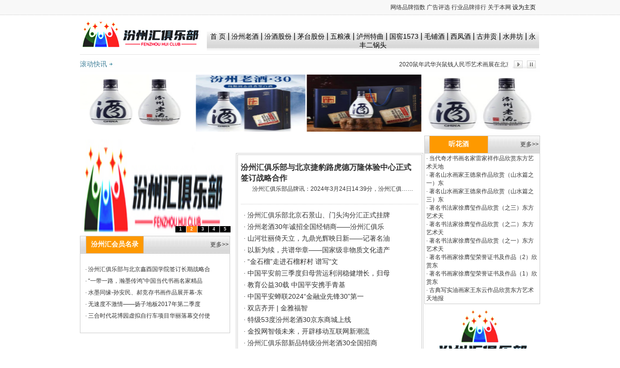

--- FILE ---
content_type: text/html
request_url: http://fjppt.com/?id=114&page=2
body_size: 22247
content:
<!DOCTYPE html PUBLIC "-//W3C//DTD XHTML 1.0 Transitional//EN" "http://www.w3.org/TR/xhtml1/DTD/xhtml1-transitional.dtd">

<html xmlns="http://www.w3.org/1999/xhtml">
<head>
<meta http-equiv="Content-Type" content="text/html; charset=gb2312" />



<meta name="keywords" content="汾州汇俱乐部|中国名酒网|中国品牌酒|贵州茅台酒|五粮液|剑南春|国窖1573|" />
<meta  name="description" content="“汾州汇俱乐部”是全国性高端化社交组织，采用会员制、邀请制、推荐制模式，“以酒为媒，以商会友”共同打造一个合作共赢的高端商务社交服务平台。
" />
<link href="style.css" rel="stylesheet" type="text/css" />



<title>汾州汇俱乐部-以酒为媒以商会友</title>
</head>


<body>
<style type="text/css">
<!--
body,td,th {
	font-family: Microsoft YaHei, 微软雅黑, SimSun, 宋体, Arial;
}
-->
</style><table width="100%" border="0" align="center" cellpadding="0" cellspacing="0">
  <tr>
    <td height="32" background="images/bh.jpg"><table width="937" border="0" align="center">
      <tr>
        <td><div align="right" class="STYLE1"><a href="about.asp?id=7">网络品牌指数</a> <a href="about.asp?id=8">广告评选</a> <a href="newsclass.asp?id=114">行业品牌排行</a> <a href="about.asp?id=6">关于本网</a> <SPAN style="cursor:hand" onClick="this.style.behavior='url(#default#homepage)';this.setHomePage('http://www.hbppt.com');">设为主页</SPAN></div></td>
      </tr>
    </table></td>
  </tr>
</table>
<table width="950" border="0" align="center" cellpadding="0" cellspacing="0">
  <tr>
    <td width="260" height="74"><img src="images/logo.jpg" width="260" height="58" />      </td>
    <td width="690" valign="bottom"><table width="100%" height="35" border="0" align="right">
        <tr>
          <td height="33" background="images/dh.jpg"><div align="center"><a href="/"  class="dhtext">首 页</a>
		   | <a href="newsclass.asp?id=100" class="dhtext">汾州老酒</a> 
           | <a href="newsclass.asp?id=101" class="dhtext">汾酒股份</a> 
           | <a href="newsclass.asp?id=102" class="dhtext">茅台股份</a> 
           | <a href="newsclass.asp?id=103" class="dhtext">五粮液</a> 
           | <a href="newsclass.asp?id=104" class="dhtext">泸州特曲</a> 
           | <a href="newsclass.asp?id=105" class="dhtext">国窖1573</a> 
           | <a href="newsclass.asp?id=106" class="dhtext">毛铺酒</a> 
           | <a href="newsclass.asp?id=107" class="dhtext">西凤酒</a> 
           | <a href="newsclass.asp?id=108" class="dhtext">古井贡</a> 
           | <a href="newsclass.asp?id=109" class="dhtext">水井坊</a> 
           | <a href="newsclass.asp?id=110" class="dhtext">永丰二锅头</a> 
          </div></td>
        </tr>
    </table></td>
  </tr>
</table>
<table width="950" border="0" align="center" cellpadding="0" cellspacing="0">
  <tr>
    <td height="13" background="images/su.jpg"></td>
  </tr>
</table>
<table width="950" border="0" align="center" cellpadding="0" cellspacing="0">
  <tr>
    <td width="60" height="29" bgcolor="#FEFEFE"><span class="STYLE4">滚动快讯</span></td>
    <td width="30" bgcolor="#FEFEFE"><img src="images/jiantou.jpg" width="11" height="18" /></td>
    <td width="794" bgcolor="#FEFEFE" class="STYLE6"> <marquee scrollamount="3" onmouseover="this.stop()" onmouseout="this.start()">  <a href="news.asp?id=196005" target="_blank" >2020鼠年武华兴鼠钱人民币艺术画展在北京隆重发布</a> 
      <a href="news.asp?id=193908" target="_blank" >中国.哈尔滨.首届国际冰雪时尚模特大赛即将燃爆冰城</a> 
      <a href="news.asp?id=35287" target="_blank" >绿色出行&nbsp;选择安途行汽车尾气清洁剂</a> 
      <a href="news.asp?id=35178" target="_blank" >绝对牛5D光影涮烤吧人气剧增让经营者获利颇丰</a> 
      <a href="news.asp?id=19304" target="_blank" >喜报!&nbsp;世贸通奥特莱斯EB-5项目首批投资人I-526获批</a> 
      <a href="news.asp?id=199705" target="_blank" >【中国芯梦谷】李明灿：引才顾问与泉州芯谷同框</a> 
      <a href="news.asp?id=175301" target="_blank" >金天国际名食养商城在这里注册</a> 
      <a href="news.asp?id=20472" target="_blank" >新媒体联盟再次吹响“集结号”</a> 
      <a href="news.asp?id=20399" target="_blank" >北京四维灏景球带幕助力哈尔滨工业大学重点虚拟现实实验室</a> 
      <a href="news.asp?id=20374" target="_blank" >涞水县组织开展系列活动&nbsp;掀学习宣传十九大精神热潮</a> 
    </marquee></td>
    <td width="66" bgcolor="#FEFEFE"><div align="center"><img src="images/play.jpg" width="49" height="16" /></div></td>
  </tr>
</table>
<table width="950" border="0" align="center" cellpadding="0" cellspacing="0">
  <tr>
    <td height="6"></td>
  </tr>
</table>

<table width="950" border="0" align="center" cellpadding="0" cellspacing="0">
  <tr>
    <td height="102"><a href="http://www.chinapplmw.com/" title="汾州" target="_blank"><img src="/images/upfile/2025224134612.jpg" width="950" height="120" border="0" /></a></td>
  </tr>
</table>
<table width="950" border="0" align="center" cellpadding="0" cellspacing="0">
  <tr>
    <td height="6"></td>
  </tr>
</table>
<table width="950" border="0" align="center" cellpadding="0" cellspacing="0">
  <tr>
    <td width="320" height="408" valign="top"><table width="311" height="408" border="0" cellpadding="0" cellspacing="0">
      <tr>
        <td align="center">
			  
			  <style type="text/css">
            #f_div {
	OVERFLOW: hidden; WIDTH: 310px; HEIGHT: 193px
}
#f_imgDiv {
	
}
#f_img {
	BORDER-RIGHT: #fff 1px solid; BORDER-TOP: #fff 1px solid; FILTER: revealTrans(duration=1,transition=23); BORDER-LEFT: #fff 1px solid; BORDER-BOTTOM: #fff 1px solid
}
#f_buttonDiv {
	FILTER: ALPHA(opacity=70); OVERFLOW: hidden; WIDTH: 100%; POSITION: relative; TOP: -15px; HEIGHT: 16px
}
#all_button {
	BACKGROUND: #fff
}
#f_line {
	FILTER: progid:DXImageTransform.Microsoft.Alpha(startX=0, startY=0, finishX=100, finishY=100,style=1,opacity=0,finishOpacity=40); FLOAT: right; WIDTH: 100px; BACKGROUND-COLOR: #000
}
#f_buttonDiv A {
	PADDING-RIGHT: 0px! important; PADDING-LEFT: 0px! important; FLOAT: right; PADDING-BOTTOM: 0px! important; FONT: bold 9px sans-serif; OVERFLOW: hidden; BORDER-LEFT: #fff 1px solid; WIDTH: 22px; COLOR: #fff; PADDING-TOP: 1px; HEIGHT: 16px
}
#f_buttonDiv A:link {
	BACKGROUND: #000
}
#f_buttonDiv A:visited {
	BACKGROUND: #000
}
#f_buttonDiv A:active {
	BACKGROUND: #000
}
#f_buttonDiv A:hover {
	BACKGROUND: #ff840c
}
#f_buttonDiv A.on:link {
	BACKGROUND: #ff840c
}
#f_buttonDiv A.on:visited {
	BACKGROUND: #ff840c
}
#f_buttonDiv A.on:active {
	BACKGROUND: #ff840c
}
#f_buttonDiv A.on:hover {
	BACKGROUND: #ff840c
}
#f_text {
	VERTICAL-ALIGN: middle; PADDING-TOP: 3px; HEIGHT: 5px; TEXT-ALIGN: center
}
            </style>
			  
			  
			  <script>
var imgUrl = new Array();
var imgText = new Array();
var imgLink = new Array();
var imgAlt= new Array();
var imgWidth=310;
var imgHeight=193;
var _timeOut_=3000;
var timeOut=_timeOut_;
var timeOut2=_timeOut_/2; //onmouseout img后需要切换的时间
var now=0;
var firstTime=true;
var target="_blank";   //打开方式
var ver=2; //兼容浏览器版本 默认2 为非ie


      
     imgUrl[0]='/images/upfile/2024328123854.jpg';imgLink[0]='news.asp?id=234198';imgAlt[0]='汾州汇俱乐部与北京捷豹路虎德万隆体验中心正式签订战略合作';
     
     imgUrl[1]='/images/upfile/202431415430.jpg';imgLink[1]='news.asp?id=234196';imgAlt[1]='汾州汇俱乐部与北京鑫酉国学院签订长期战略合作';
     
     imgUrl[2]='/images/upfile/202432212339.jpg';imgLink[2]='news.asp?id=234194';imgAlt[2]='汾州汇俱乐部与国艺堂携手共建全国顶级文化艺术交流基地';
     
     imgUrl[3]='/images/upfile/202435222715.jpg';imgLink[3]='news.asp?id=227280';imgAlt[3]='51Club+联合中信银行福州分行开创校园智慧食堂新生态';
     
     imgUrl[4]='/images/upfile/20191231163649.jpg';imgLink[4]='news.asp?id=195673';imgAlt[4]='2019年中国永春芦柑文化旅游节隆重开幕';
 
                    


var count=0;
for (i=0;i<imgUrl.length;i++) {
	if( (imgUrl[i]!="") && (imgAlt[i]!="")&& (imgLink[i]!="")) {
		count++;
	} else {
		break;
	}
}

function change(){
    if (ver==1){
		with(eval('f_img').filters.revealTrans){
			Transition=23;
			apply();
			play(); 
		}
	}
	if (firstTime){ firstTime=false;timeOut=_timeOut_/2;}
	else{	 
		 f_img.src=imgUrl[now];
		 f_imgLink.href=imgLink[now];
		 f_img.alt=imgAlt[now];
		 //f_text.innerHTML=imgText[now];
		 for (var i=0;i<count;i++) {eval('b'+i).className="f_buttonDiv";}
		 eval('b'+now).className="on";		 
		 now=(now>=imgUrl.length-1)?0:now+1;
		 timeOut=_timeOut_;		 
	}
	theTimer=setTimeout("change()", timeOut);
}
function b_change(num){
  window.clearInterval(theTimer);
  now=num;
  firstTime=false;
  change();
}

try{  //ie版本
      new ActiveXObject("DXImageTransform.Microsoft.revealTrans");
	  ver=1; 
	  }
catch (e){ver=2;}

//表现层 start
with(document){

write('<div id="f_div" valign="top">');
	write('<div id="f_imgDiv">');
	    write('<a id="f_imgLink" target='+target+' href="'+imgLink[now]+'">');
		write('<img id="f_img" width='+imgWidth+' alt='+imgAlt[now]+' height='+imgHeight+' src="'+imgUrl[now]+'">');
		write('</a>');
	write('</div>');
	write('<div id="f_buttonDiv">');
		write('<div id="button_bg" align=center >');		
		
		for (var i=count;i>0;i--){		 
		    if(i==now+1){write('<a id="b'+(i-1)+'" class="on" href="javascript:b_change('+(i-1)+')" onfocus="blur()" target="_self" >'+i+'</a>');}
			else{write('<a id="b'+(i-1)+'" href="javascript:b_change('+(i-1)+')" onfocus="blur()" target="_self" >'+i+'</a>');}
		}
		write('</div>');
		if (ver==1){write('<div id="f_line"></div>');}
	write('</div>');
write('</div>');

}
//表现层 end 
f_img.onmouseover=function(){window.clearInterval(theTimer);}
f_img.onmouseout=function(){theTimer=setTimeout("change()", timeOut2);}
var theTimer = setTimeout("change()", _timeOut_/2);
              </script>




</td>
      </tr>
      
      <tr>
        <td height="200"><table width="310" border="0" cellpadding="2" cellspacing="1" bgcolor="#cccccc">
          <tr>
            <td width="8" height="31" background="images/dh.jpg" bgcolor="#FFFFFF">&nbsp;</td>
            <td width="114" height="31" background="images/ww.jpg"><div align="center"><span class="STYLE14">汾州汇会员名录</span></div></td>
            <td width="173" height="31" background="images/dh.jpg" bgcolor="#FFFFFF"><div align="right" class="STYLE1"><a href="newsclass.asp?id=113">更多>></a></div></td>
          </tr>
          <tr>
            <td height="159" colspan="3" bgcolor="#FFFFFF"><table width="289" border="0" align="center" cellpadding="0" cellspacing="0">
              
   
              <tr>
                <td width="289" height="24" class="STYLE6">· <a href="news.asp?id=234196" target="_blank" >汾州汇俱乐部与北京鑫酉国学院签订长期战略合</a> </td>
              </tr>
 
     
   
              <tr>
                <td width="289" height="24" class="STYLE6">· <a href="news.asp?id=19876" target="_blank" >“一带一路，瀚墨传鸿”中国当代书画名家精品</a> </td>
              </tr>
 
     
   
              <tr>
                <td width="289" height="24" class="STYLE6">· <a href="news.asp?id=19811" target="_blank" >水墨同缘-孙安民、郝竞存书画作品展开幕-东</a> </td>
              </tr>
 
     
   
              <tr>
                <td width="289" height="24" class="STYLE6">· <a href="news.asp?id=19453" target="_blank" >无速度不激情——扬子地板2017年第二季度</a> </td>
              </tr>
 
     
   
              <tr>
                <td width="289" height="24" class="STYLE6">· <a href="news.asp?id=12829" target="_blank" >三合时代花博园虚拟自行车项目华丽落幕交付使</a> </td>
              </tr>
 
    
            </table></td>
          </tr>
        </table></td>
      </tr>
    </table></td>
    <td width="391"><table width="381" height="399" border="0" align="center" cellpadding="2" cellspacing="1" bordercolor="#FFFFFF" bgcolor="#cccccc">
  <tr>
    <td width="381" height="397" align="center" bgcolor="#FFFFFF"><table width="381" height="399" border="0" cellpadding="2" cellspacing="1" bordercolor="#FFFFFF" bgcolor="#cccccc">
      <tr>
        <td width="381" height="397" bgcolor="#FFFFFF"><table width="367" height="386" border="0" align="center" cellpadding="0" cellspacing="0">
          <tr>
            <td width="367" height="93" class="wwwee"><div align="left">
                
                <a href="news.asp?id=234198" target="_blank"  class="STYLE8">汾州汇俱乐部与北京捷豹路虎德万隆体验中心正式签订战略合作</a><br />
                <span class="STYLE1">&nbsp;&nbsp;&nbsp;&nbsp;&nbsp;&nbsp;&nbsp; 汾州汇俱乐部品牌讯：2024年3月24日14:39分，汾州汇俱……</span>
                
            </div></td>
          </tr>
          <tr>
            <td background="images/su.jpg">&nbsp;</td>
          </tr>
          <tr>
            <td height="280"><table width="356" border="0" align="center" cellpadding="0" cellspacing="0">
                
                <tr>
                  <td height="24" class="STYLE10"><div align="left">· <a href="news.asp?id=234220" target="_blank" >汾州汇俱乐部北京石景山、门头沟分汇正式挂牌</a> </div></td>
                </tr>
                
                <tr>
                  <td height="24" class="STYLE10"><div align="left">· <a href="news.asp?id=234219" target="_blank" >汾州老酒30年诚招全国经销商——汾州汇俱乐</a> </div></td>
                </tr>
                
                <tr>
                  <td height="24" class="STYLE10"><div align="left">· <a href="news.asp?id=234218" target="_blank" >山河壮丽倚天立，九鼎光辉映日新——记著名油</a> </div></td>
                </tr>
                
                <tr>
                  <td height="24" class="STYLE10"><div align="left">· <a href="news.asp?id=234217" target="_blank" >以新为续，共谱华章——国家级非物质文化遗产</a> </div></td>
                </tr>
                
                <tr>
                  <td height="24" class="STYLE10"><div align="left">· <a href="news.asp?id=234216" target="_blank" >“金石榴”走进石榴籽村&nbsp;谱写“文</a> </div></td>
                </tr>
                
                <tr>
                  <td height="24" class="STYLE10"><div align="left">· <a href="news.asp?id=234215" target="_blank" >中国平安前三季度归母营运利润稳健增长，归母</a> </div></td>
                </tr>
                
                <tr>
                  <td height="24" class="STYLE10"><div align="left">· <a href="news.asp?id=234214" target="_blank" >教育公益30载&nbsp;中国平安携手青基</a> </div></td>
                </tr>
                
                <tr>
                  <td height="24" class="STYLE10"><div align="left">· <a href="news.asp?id=234213" target="_blank" >中国平安蝉联2024“金融业先锋30”第一</a> </div></td>
                </tr>
                
                <tr>
                  <td height="24" class="STYLE10"><div align="left">· <a href="news.asp?id=234212" target="_blank" >双店齐开&nbsp;|&nbsp;金雅福智</a> </div></td>
                </tr>
                
                <tr>
                  <td height="24" class="STYLE10"><div align="left">· <a href="news.asp?id=234211" target="_blank" >特级53度汾州老酒30京东商城上线</a> </div></td>
                </tr>
                
                <tr>
                  <td height="24" class="STYLE10"><div align="left">· <a href="news.asp?id=234210" target="_blank" >金投网智领未来，开辟移动互联网新潮流</a> </div></td>
                </tr>
                
                <tr>
                  <td height="24" class="STYLE10"><div align="left">· <a href="news.asp?id=234209" target="_blank" >汾州汇俱乐部新品特级汾州老酒30全国招商</a> </div></td>
                </tr>
                
            </table></td>
          </tr>
        </table></td>
      </tr>
    </table></td>
  </tr>
</table></td>
    <td width="239"><table width="239" border="0" cellpadding="2" cellspacing="1" bgcolor="#cccccc">
      <tr>
        <td width="5" height="31" background="images/dh.jpg" bgcolor="#FFFFFF">&nbsp;</td>
        <td width="116" height="31" background="images/ww.jpg"><div align="center"><span class="STYLE14">听花酒</span></div></td>
        <td width="102" height="31" background="images/dh.jpg" bgcolor="#FFFFFF"><div align="right"><a href="newsclass.asp?id=112" class="STYLE1">更多&gt;&gt;</a></div></td>
      </tr>
      <tr>
        <td height="225" colspan="3" bgcolor="#FFFFFF"><table width="231" border="0" align="center" cellpadding="0" cellspacing="0">
          
          <tr>
            <td  height="24" class="STYLE6">· <a href="news.asp?id=20254" target="_blank" >当代奇才书画名家雷家祥作品欣赏东方艺术天地</a> </td>
          </tr>
          
          <tr>
            <td  height="24" class="STYLE6">· <a href="news.asp?id=20088" target="_blank" >著名山水画家王德泉作品欣赏（山水篇之一）东</a> </td>
          </tr>
          
          <tr>
            <td  height="24" class="STYLE6">· <a href="news.asp?id=20086" target="_blank" >著名山水画家王德泉作品欣赏（山水篇之三）东</a> </td>
          </tr>
          
          <tr>
            <td  height="24" class="STYLE6">· <a href="news.asp?id=19929" target="_blank" >著名书法家徐膺玺作品欣赏（之三）东方艺术天</a> </td>
          </tr>
          
          <tr>
            <td  height="24" class="STYLE6">· <a href="news.asp?id=19928" target="_blank" >著名书法家徐膺玺作品欣赏（之二）东方艺术天</a> </td>
          </tr>
          
          <tr>
            <td  height="24" class="STYLE6">· <a href="news.asp?id=19927" target="_blank" >著名书法家徐膺玺作品欣赏（之一）东方艺术天</a> </td>
          </tr>
          
          <tr>
            <td  height="24" class="STYLE6">· <a href="news.asp?id=19926" target="_blank" >著名书画家徐膺玺荣誉证书及作品（2）欣赏东</a> </td>
          </tr>
          
          <tr>
            <td  height="24" class="STYLE6">· <a href="news.asp?id=19925" target="_blank" >著名书画家徐膺玺荣誉证书及作品（1）欣赏东</a> </td>
          </tr>
          
          <tr>
            <td  height="24" class="STYLE6">· <a href="news.asp?id=19916" target="_blank" >古典写实油画家王东云作品欣赏东方艺术天地报</a> </td>
          </tr>
          
        </table></td>
      </tr>
    </table>
      <table width="50" border="0" align="center" cellpadding="0" cellspacing="0">
        <tr>
          <td height="6"></td>
        </tr>
      </table>
      <table width="" height="129" border="0" cellpadding="0" cellspacing="0" bgcolor="#FFFFFF">
        <tr>
          <td bgcolor="#FFFFFF"><div align="center"><a href="http://fjppt.com" title="汾州汇" target="_blank"><img src="/images/upfile/20243522281.jpg" width="239" height="129" border="0" /></a></div></td>
        </tr>
      </table></td>
  </tr>
</table>
<table width="950" border="0" align="center" cellpadding="0" cellspacing="0">
  <tr>
    <td height="6"></td>
  </tr>
</table>
<table width="950" border="0" align="center" cellpadding="2" cellspacing="1" bgcolor="#cccccc">
  <tr>
    <td width="81" bgcolor="#E2E2E2"><a href="company.asp"><img src="images/Untitled 1.jpg" width="81" height="81" border="0" /></a></td>
    <td width="858" height="70" bgcolor="#E2E2E2"><div align="center">
      <table width="850" border="0" cellpadding="0" cellspacing="0" bgcolor="#FFFFFF">
        <tr>
          <td height="70">
          
          <div id=demo style=overflow:hidden;height:75px;width:850px;><table align=left cellpadding=0 cellspace=0 border=0><tr><td id=demo1 valign=top><a href="http://www.yzwood.com/" target="_blank"><img src="/images/upfile/2014416145535.jpg" alt="扬子地板"  height="60" hspace="5" vspace="5" style="border-color:#cccccc" border="1" onMouseOver="this.style.filter='alpha(opacity=100)';high(this)"  onmouseout="low(this)"/></a><a href="http://www.beisen.com" target="_blank"><img src="/images/upfile/2014416145610.jpg" alt="北森"  height="60" hspace="5" vspace="5" style="border-color:#cccccc" border="1" onMouseOver="this.style.filter='alpha(opacity=100)';high(this)"  onmouseout="low(this)"/></a><a href="http://www.wufangtianya.com/" target="_blank"><img src="/images/upfile/20117610527.jpg" alt="北京五方天雅汽车用品超市"  height="60" hspace="5" vspace="5" style="border-color:#cccccc" border="1" onMouseOver="this.style.filter='alpha(opacity=100)';high(this)"  onmouseout="low(this)"/></a><a href="http://www.vgtech.com.cn" target="_blank"><img src="/images/upfile/2014416145825.jpg" alt="万古科技"  height="60" hspace="5" vspace="5" style="border-color:#cccccc" border="1" onMouseOver="this.style.filter='alpha(opacity=100)';high(this)"  onmouseout="low(this)"/></a><a href="http://www.tita.com" target="_blank"><img src="/images/upfile/201441614596.jpg" alt="tita"  height="60" hspace="5" vspace="5" style="border-color:#cccccc" border="1" onMouseOver="this.style.filter='alpha(opacity=100)';high(this)"  onmouseout="low(this)"/></a><a href="http://www.pinpaitong.com" target="_blank"><img src="/images/upfile/201441615021.jpg" alt="品牌通"  height="60" hspace="5" vspace="5" style="border-color:#cccccc" border="1" onMouseOver="this.style.filter='alpha(opacity=100)';high(this)"  onmouseout="low(this)"/></a><a href="http://www.argylehotels.com/" target="_blank"><img src="/images/upfile/2011719143636.gif" alt="雅阁酒店集团"  height="60" hspace="5" vspace="5" style="border-color:#cccccc" border="1" onMouseOver="this.style.filter='alpha(opacity=100)';high(this)"  onmouseout="low(this)"/></a><a href="#" target="_blank"><img src="/images/guanggao1.jpg" alt="这是说明文字"  height="60" hspace="5" vspace="5" style="border-color:#cccccc" border="1" onMouseOver="this.style.filter='alpha(opacity=100)';high(this)"  onmouseout="low(this)"/></a><a href="#" target="_blank"><img src="/images/guanggao1.jpg" alt="这是说明文字"  height="60" hspace="5" vspace="5" style="border-color:#cccccc" border="1" onMouseOver="this.style.filter='alpha(opacity=100)';high(this)"  onmouseout="low(this)"/></a><a href="#" target="_blank"><img src="/images/1272465074HAD8.gif" alt="底部横幅说明文字"  height="60" hspace="5" vspace="5" style="border-color:#cccccc" border="1" onMouseOver="this.style.filter='alpha(opacity=100)';high(this)"  onmouseout="low(this)"/></a><a href="http://www.lvchengzx.com/" target="_blank"><img src="/images/upfile/201236141544.jpg" alt="浙江绿城医院"  height="60" hspace="5" vspace="5" style="border-color:#cccccc" border="1" onMouseOver="this.style.filter='alpha(opacity=100)';high(this)"  onmouseout="low(this)"/></a><a href="#" target="_blank"><img src="/images/1272465074HAD8.gif" alt="顶部横幅说明文字"  height="60" hspace="5" vspace="5" style="border-color:#cccccc" border="1" onMouseOver="this.style.filter='alpha(opacity=100)';high(this)"  onmouseout="low(this)"/></a><a href="#" target="_blank"><img src="/images/guanggao1.jpg" alt="这是说明文字"  height="60" hspace="5" vspace="5" style="border-color:#cccccc" border="1" onMouseOver="this.style.filter='alpha(opacity=100)';high(this)"  onmouseout="low(this)"/></a><a href="#" target="_blank"><img src="/images/guanggao1.jpg" alt="这是说明文字"  height="60" hspace="5" vspace="5" style="border-color:#cccccc" border="1" onMouseOver="this.style.filter='alpha(opacity=100)';high(this)"  onmouseout="low(this)"/></a><a href="#" target="_blank"><img src="/images/guanggao1.jpg" alt="这是说明文字"  height="60" hspace="5" vspace="5" style="border-color:#cccccc" border="1" onMouseOver="this.style.filter='alpha(opacity=100)';high(this)"  onmouseout="low(this)"/></a><a href="#" target="_blank"><img src="/images/guanggao1.jpg" alt="这是说明文字"  height="60" hspace="5" vspace="5" style="border-color:#cccccc" border="1" onMouseOver="this.style.filter='alpha(opacity=100)';high(this)"  onmouseout="low(this)"/></a><a href="#" target="_blank"><img src="/images/1272465074HAD8.gif" alt="底部横幅说明文字"  height="60" hspace="5" vspace="5" style="border-color:#cccccc" border="1" onMouseOver="this.style.filter='alpha(opacity=100)';high(this)"  onmouseout="low(this)"/></a><a href="#" target="_blank"><img src="/images/1272465074HAD8.gif" alt="中部横幅说明文字"  height="60" hspace="5" vspace="5" style="border-color:#cccccc" border="1" onMouseOver="this.style.filter='alpha(opacity=100)';high(this)"  onmouseout="low(this)"/></a><a href="####" target="_blank"><img src="/images/1272465074HAD8.gif" alt="这是内页顶部广告说明文字"  height="60" hspace="5" vspace="5" style="border-color:#cccccc" border="1" onMouseOver="this.style.filter='alpha(opacity=100)';high(this)"  onmouseout="low(this)"/></a><a href="####" target="_blank"><img src="/images/1272465074HAD8.gif" alt="这是内页顶部广告说明文字"  height="60" hspace="5" vspace="5" style="border-color:#cccccc" border="1" onMouseOver="this.style.filter='alpha(opacity=100)';high(this)"  onmouseout="low(this)"/></a><a href="#" target="_blank"><img src="/images/1272465074HAD8.gif" alt="顶部横幅说明文字"  height="60" hspace="5" vspace="5" style="border-color:#cccccc" border="1" onMouseOver="this.style.filter='alpha(opacity=100)';high(this)"  onmouseout="low(this)"/></a><a href="http://www.lvchengzx.com/" target="_blank"><img src="/images/upfile/201236141637.jpg" alt="浙江绿城医院"  height="60" hspace="5" vspace="5" style="border-color:#cccccc" border="1" onMouseOver="this.style.filter='alpha(opacity=100)';high(this)"  onmouseout="low(this)"/></a><a href="http://www.lvchengzx.com/" target="_blank"><img src="/images/upfile/201236141624.jpg" alt="浙江绿城医院"  height="60" hspace="5" vspace="5" style="border-color:#cccccc" border="1" onMouseOver="this.style.filter='alpha(opacity=100)';high(this)"  onmouseout="low(this)"/></a><a href="http://www.62271688.cn/" target="_blank"><img src="/images/upfile/201176105330.jpg" alt="北京中仁妇科医院"  height="60" hspace="5" vspace="5" style="border-color:#cccccc" border="1" onMouseOver="this.style.filter='alpha(opacity=100)';high(this)"  onmouseout="low(this)"/></a><a href="http://www.zrzyy.com/" target="_blank"><img src="/images/upfile/201176105423.jpg" alt="北京中仁皮肤科医院"  height="60" hspace="5" vspace="5" style="border-color:#cccccc" border="1" onMouseOver="this.style.filter='alpha(opacity=100)';high(this)"  onmouseout="low(this)"/></a><a href="http://www.lvchengzx.com/" target="_blank"><img src="/images/upfile/20123614166.jpg" alt="浙江绿城医院"  height="60" hspace="5" vspace="5" style="border-color:#cccccc" border="1" onMouseOver="this.style.filter='alpha(opacity=100)';high(this)"  onmouseout="low(this)"/></a><a href="#" target="_blank"><img src="/images/1272465074HAD8.gif" alt="顶部横幅说明文字"  height="60" hspace="5" vspace="5" style="border-color:#cccccc" border="1" onMouseOver="this.style.filter='alpha(opacity=100)';high(this)"  onmouseout="low(this)"/></a><a href="#" target="_blank"><img src="/images/1272465074HAD8.gif" alt="中部横幅说明文字"  height="60" hspace="5" vspace="5" style="border-color:#cccccc" border="1" onMouseOver="this.style.filter='alpha(opacity=100)';high(this)"  onmouseout="low(this)"/></a><a href="#" target="_blank"><img src="/images/1272465074HAD8.gif" alt="底部横幅说明文字"  height="60" hspace="5" vspace="5" style="border-color:#cccccc" border="1" onMouseOver="this.style.filter='alpha(opacity=100)';high(this)"  onmouseout="low(this)"/></a><a href="#" target="_blank"><img src="/images/guanggao1.jpg" alt="这是说明文字"  height="60" hspace="5" vspace="5" style="border-color:#cccccc" border="1" onMouseOver="this.style.filter='alpha(opacity=100)';high(this)"  onmouseout="low(this)"/></a><a href="#" target="_blank"><img src="/images/guanggao1.jpg" alt="这是说明文字"  height="60" hspace="5" vspace="5" style="border-color:#cccccc" border="1" onMouseOver="this.style.filter='alpha(opacity=100)';high(this)"  onmouseout="low(this)"/></a><a href="#" target="_blank"><img src="/images/guanggao1.jpg" alt="这是说明文字"  height="60" hspace="5" vspace="5" style="border-color:#cccccc" border="1" onMouseOver="this.style.filter='alpha(opacity=100)';high(this)"  onmouseout="low(this)"/></a><a href="####" target="_blank"><img src="/images/1272465074HAD8.gif" alt="这是内页顶部广告说明文字"  height="60" hspace="5" vspace="5" style="border-color:#cccccc" border="1" onMouseOver="this.style.filter='alpha(opacity=100)';high(this)"  onmouseout="low(this)"/></a><a href="http://www.zrnk120.com/" target="_blank"><img src="/images/upfile/201176105458.jpg" alt="北京中仁男科医院"  height="60" hspace="5" vspace="5" style="border-color:#cccccc" border="1" onMouseOver="this.style.filter='alpha(opacity=100)';high(this)"  onmouseout="low(this)"/></a></td><td id=demo2 valign=top></td></tr></table></div>

				
<script>
function trains(id,text){document.all[id].innerHTML=' '+text}
function trainpic(id,text){document.all[id].innerHTML='<img src="'+text+'.gif">'}
function high(which2){
theobject=which2;theobject.filters.alpha.opacity=0
highlighting=setInterval("highlightit(theobject)",50)}
function low(which2){
clearInterval(highlighting)
which2.filters.alpha.opacity=100}
function highlightit(cur2){
if (cur2.filters.alpha.opacity<100)
cur2.filters.alpha.opacity+=15
else if(window.highting)
clearInterval(highlighting)}




  var speed=30
  demo2.innerHTML=demo1.innerHTML
  function Marquee(){
  if(demo2.offsetWidth-demo.scrollLeft<=0)
  demo.scrollLeft-=demo1.offsetWidth
  else{
  demo.scrollLeft++
  }
  }
  var MyMar=setInterval(Marquee,speed)
  demo.onmouseover=function() {clearInterval(MyMar)}
  demo.onmouseout=function() {MyMar=setInterval(Marquee,speed)}
  </script></td>
        </tr>
      </table>
    </div></td>
  </tr>
</table>
<table width="950" border="0" align="center" cellpadding="0" cellspacing="0">
  <tr>
    <td height="6"></td>
  </tr>
</table>
<table width="950" border="0" align="center" cellpadding="0" cellspacing="0">
  <tr>
    <td width="355" height="102"><table width="344" border="0" cellpadding="2" cellspacing="1" bgcolor="#cccccc">
      <tr>
        <td width="8" height="31" background="images/dh.jpg" bgcolor="#FFFFFF">&nbsp;</td>
        <td width="114" height="31" background="images/xiaod.jpg"><div align="center"><span class="STYLE12">汾州老酒</span></div></td>
        <td width="173" height="31" background="images/dh.jpg" bgcolor="#FFFFFF"><div align="right" class="STYLE1"><a href="newsclass.asp?id=100" class="STYLE1">更多&gt;&gt;</a></div></td>
      </tr>
      <tr>
        <td height="159" colspan="3" bgcolor="#FFFFFF"><table width="322" height="339" border="0" align="center" cellpadding="0" cellspacing="0">
          <tr>
            <td width="322" height="93" class="wwwee"><table width="337" height="107" border="0" cellpadding="0" cellspacing="0">
              
              <tr>
                <td width="132" align="center" valign="middle"  ><table width="130" border="0" cellspacing="0" cellpadding="3" style="margin:5px">
                    <tr>
                      <td class="tab_border"><a href="news.asp?id=234209" target="_blank" title="汾州汇俱乐部新品特级汾州老酒30全国招商"> <img src="/images/xunhuan.jpg" width="130" height="80" hspace="0" vspace="0" border="0"/></a></td>
                    </tr>
                </table></td>
                <td width="185"><a href="news.asp?id=234209" target="_blank"  class="STYLE1"><strong>汾州汇俱乐部新品特级汾州老酒30全国招商……</strong></a><br />
                    <span class="STYLE1">&nbsp;&nbsp;&nbsp;&nbsp;
	


	&nbsp;&nbsp;&nbs……</span>
                    </td>
              </tr>
            </table></td>
          </tr>
          <tr>
            <td background="images/su.jpg">&nbsp;</td>
          </tr>
          <tr>
            <td height="216">
            <table width="314" border="0" align="center" cellpadding="0" cellspacing="0">
            
                   
              <tr>
                <td width="276" height="24" class="STYLE10">
               · <a href="news.asp?id=234219" target="_blank" >汾州老酒30年诚招全国经销商——汾州汇俱乐</a> </td> <td width="38" align="right"><span class="STYLE17">02/24</span></td>
              </tr>
              
              <tr>
                <td width="276" height="24" class="STYLE10">
               · <a href="news.asp?id=234218" target="_blank" >山河壮丽倚天立，九鼎光辉映日新——记著名油</a> </td> <td width="38" align="right"><span class="STYLE17">12/17</span></td>
              </tr>
              
              <tr>
                <td width="276" height="24" class="STYLE10">
               · <a href="news.asp?id=234217" target="_blank" >以新为续，共谱华章——国家级非物质文化遗产</a> </td> <td width="38" align="right"><span class="STYLE17">11/06</span></td>
              </tr>
              
              <tr>
                <td width="276" height="24" class="STYLE10">
               · <a href="news.asp?id=234216" target="_blank" >“金石榴”走进石榴籽村&nbsp;谱写“文</a> </td> <td width="38" align="right"><span class="STYLE17">10/27</span></td>
              </tr>
              
              <tr>
                <td width="276" height="24" class="STYLE10">
               · <a href="news.asp?id=234215" target="_blank" >中国平安前三季度归母营运利润稳健增长，归母</a> </td> <td width="38" align="right"><span class="STYLE17">10/24</span></td>
              </tr>
              
              <tr>
                <td width="276" height="24" class="STYLE10">
               · <a href="news.asp?id=234214" target="_blank" >教育公益30载&nbsp;中国平安携手青基</a> </td> <td width="38" align="right"><span class="STYLE17">10/24</span></td>
              </tr>
              
              <tr>
                <td width="276" height="24" class="STYLE10">
               · <a href="news.asp?id=234213" target="_blank" >中国平安蝉联2024“金融业先锋30”第一</a> </td> <td width="38" align="right"><span class="STYLE17">10/24</span></td>
              </tr>
              
              <tr>
                <td width="276" height="24" class="STYLE10">
               · <a href="news.asp?id=234212" target="_blank" >双店齐开&nbsp;|&nbsp;金雅福智</a> </td> <td width="38" align="right"><span class="STYLE17">09/09</span></td>
              </tr>
              
              <tr>
                <td width="276" height="24" class="STYLE10">
               · <a href="news.asp?id=234211" target="_blank" >特级53度汾州老酒30京东商城上线</a> </td> <td width="38" align="right"><span class="STYLE17">09/08</span></td>
              </tr>
              
            </table></td>
          </tr>
        </table></td>
      </tr>
    </table></td>
    <td width="356"><table width="344" border="0" cellpadding="2" cellspacing="1" bgcolor="#cccccc">
      <tr>
        <td width="8" height="31" background="images/dh.jpg" bgcolor="#FFFFFF">&nbsp;</td>
        <td width="114" height="31" background="images/xiaod.jpg"><div align="center"><span class="STYLE12">汾酒股份</span></div></td>
        <td width="173" height="31" background="images/dh.jpg" bgcolor="#FFFFFF"><div align="right" class="STYLE1"><a href="newsclass.asp?id=101" class="STYLE1">更多&gt;&gt;</a></div></td>
      </tr>
      <tr>
        <td height="159" colspan="3" bgcolor="#FFFFFF"><table width="322" height="339" border="0" align="center" cellpadding="0" cellspacing="0">
            <tr>
              <td width="322" height="93" class="wwwee"><table width="337" height="107" border="0" cellpadding="0" cellspacing="0">
                <tr>
                  <td width="132" align="center" valign="middle"  >
                  <table width="130" border="0" cellspacing="0" cellpadding="3" style="margin:5px">
  <tr>
    <td class="tab_border"><a href="news.asp?id=17452" target="_blank" title="四种阴线买入技巧，教你掌控合适进场时机！"> 
    
    <img src="/images/xunhuan.jpg" width="130" height="80" hspace="0" vspace="0" border="0"/></a></td>
  </tr>
</table>

                  
                 </td>
                  <td width="185">
                    <a href="news.asp?id=17452" target="_blank"  class="STYLE1"><strong>四种阴线买入技巧，教你掌控合适进场时机！……</strong></a><br />
                    <span class="STYLE1">&nbsp;&nbsp;&nbsp;&nbsp;股价的涨跌归根到底是一种货币现象。在选定投资目标以后……</span>
                    </td>
                </tr>
                
              </table></td>
            </tr>
            <tr>
              <td background="images/su.jpg">&nbsp;</td>
            </tr>
            <tr>
              <td height="216"><table width="314" border="0" align="center" cellpadding="0" cellspacing="0">
                
                <tr>
                  <td width="268" height="24" class="STYLE10"> · <a href="news.asp?id=234169" target="_blank" >守护中国女足征战2023世界杯，</a> </td>
                  <td width="46" align="right"><span class="STYLE17">
                    07/31
                  </span></td>
                </tr>
                
                <tr>
                  <td width="268" height="24" class="STYLE10"> · <a href="news.asp?id=234168" target="_blank" >中国平安全面助力"国际红树林中心</a> </td>
                  <td width="46" align="right"><span class="STYLE17">
                    07/31
                  </span></td>
                </tr>
                
                <tr>
                  <td width="268" height="24" class="STYLE10"> · <a href="news.asp?id=234167" target="_blank" >贝壳找房大连站的社区公益探索践行</a> </td>
                  <td width="46" align="right"><span class="STYLE17">
                    07/25
                  </span></td>
                </tr>
                
                <tr>
                  <td width="268" height="24" class="STYLE10"> · <a href="news.asp?id=234157" target="_blank" >大连王店村有个免费的儿童服务站</a> </td>
                  <td width="46" align="right"><span class="STYLE17">
                    06/12
                  </span></td>
                </tr>
                
                <tr>
                  <td width="268" height="24" class="STYLE10"> · <a href="news.asp?id=234156" target="_blank" >十年暖心护航，300个贝壳“高考</a> </td>
                  <td width="46" align="right"><span class="STYLE17">
                    06/12
                  </span></td>
                </tr>
                
                <tr>
                  <td width="268" height="24" class="STYLE10"> · <a href="news.asp?id=217136" target="_blank" >第五届丝博会榆林签订合同项目31</a> </td>
                  <td width="46" align="right"><span class="STYLE17">
                    05/17
                  </span></td>
                </tr>
                
                <tr>
                  <td width="268" height="24" class="STYLE10"> · <a href="news.asp?id=214925" target="_blank" >ATT配仓宝商业模式的创新助力企</a> </td>
                  <td width="46" align="right"><span class="STYLE17">
                    05/06
                  </span></td>
                </tr>
                
                <tr>
                  <td width="268" height="24" class="STYLE10"> · <a href="news.asp?id=213122" target="_blank" >贝壳大连站423新房节热力开启&</a> </td>
                  <td width="46" align="right"><span class="STYLE17">
                    04/25
                  </span></td>
                </tr>
                
                <tr>
                  <td width="268" height="24" class="STYLE10"> · <a href="news.asp?id=212311" target="_blank" >贝壳公益“我来教您用手机”大连智</a> </td>
                  <td width="46" align="right"><span class="STYLE17">
                    03/31
                  </span></td>
                </tr>
                
              </table></td>
            </tr>
        </table></td>
      </tr>
    </table></td>
    <td width="239"><table width="239" border="0" cellpadding="2" cellspacing="1" bgcolor="#cccccc">
          
     
     
      <tr>
        <td width="5" height="31" background="images/dh.jpg" bgcolor="#FFFFFF">&nbsp;</td>
        <td width="116" height="31" background="images/ww.jpg"><div align="center"><span class="STYLE14">汾州汇俱乐部详细介绍</span></div></td>
        <td width="102" height="31" background="images/dh.jpg" bgcolor="#FFFFFF"><div align="right"><a href="about.asp?id=7" class="STYLE1">更多&gt;&gt;</a></div></td>
      </tr>
      <tr>
        <td height="196" colspan="3" bgcolor="#FFFFFF"><table width="231" border="0" align="center" cellpadding="0" cellspacing="0">
            <tr>
              <td width="231" class="wwwee"><span class="STYLE1">
	 


	汾州汇俱乐部简介 


	“汾州汇俱乐部”于2022年9月9日在北京成立，隶属艺网集团旗下。旨在促进汾州酒爱好者群体的发展壮大与交流，推进汾州酒文化发展，传播中华酒文化为己任，以弘扬汾州酒文化，开创汾州酒未来为理念，致力于打造成为中国白酒行业最具影响力……</span><span class="STYLE1"><a href="about.asp?id=7" ><span class="STYLE19">[更多]</span></a></span></td>
            </tr>
            

        </table></td>
      </tr>
    </table>
      <table width="50" border="0" align="center" cellpadding="0" cellspacing="0">
        <tr>
          <td height="6"></td>
        </tr>
      </table>
      <table width="" height="129" border="0" cellpadding="0" cellspacing="0" bgcolor="#FFFFFF">
        <tr>
          <td bgcolor="#FFFFFF"><div align="center"><a href="http://www.chinapplmw.com/" title="北京神脑资讯技术有限公司" target="_blank"><img src="/images/upfile/2014416114240.jpg" width="239" height="139" border="0" /></a></div></td>
        </tr>
      </table></td>
  </tr>
</table>
<table width="950" border="0" align="center" cellpadding="0" cellspacing="0">
  <tr>
    <td height="6"></td>
  </tr>
</table>
<table width="950" border="0" align="center" cellpadding="0" cellspacing="0">
  <tr>
    <td width="355" height="102"><table width="344" border="0" cellpadding="2" cellspacing="1" bgcolor="#cccccc">
      <tr>
        <td width="8" height="31" background="images/dh.jpg" bgcolor="#FFFFFF">&nbsp;</td>
        <td width="114" height="31" background="images/xiaod.jpg"><div align="center"><span class="STYLE12">茅台股份</span></div></td>
        <td width="173" height="31" background="images/dh.jpg" bgcolor="#FFFFFF"><div align="right" class="STYLE1"><a href="newsclass.asp?id=102" class="STYLE1">更多&gt;&gt;</a></div></td>
      </tr>
      <tr>
        <td height="159" colspan="3" bgcolor="#FFFFFF"><table width="322" height="339" border="0" align="center" cellpadding="0" cellspacing="0">
          <tr>
            <td width="322" height="93" class="wwwee"><table width="337" height="107" border="0" cellpadding="0" cellspacing="0">
              
              <tr>
                <td width="132" align="center" valign="middle"  ><table width="130" border="0" cellspacing="0" cellpadding="3" style="margin:5px">
                    <tr>
                      <td class="tab_border"><a href="news.asp?id=199274" target="_blank" title="邂逅2020款AX7，越众智感成就心动好车"> <img src="/images/xunhuan.jpg" width="130" height="80" hspace="0" vspace="0" border="0"/></a></td>
                    </tr>
                </table></td>
                <td width="185"><a href="news.asp?id=199274" target="_blank"  class="STYLE1"><strong>邂逅2020款AX7，越众智感成就心动好车……</strong></a><br />
                    <span class="STYLE1">&nbsp;&nbsp;&nbsp;&nbsp;
	只要TA一笑，你就知道是TA了——你有多久没有……</span>
                    </td>
              </tr>
            </table></td>
          </tr>
          <tr>
            <td background="images/su.jpg">&nbsp;</td>
          </tr>
          <tr>
            <td height="216"><table width="314" border="0" align="center" cellpadding="0" cellspacing="0">
              
              <tr>
                <td width="268" height="24" class="STYLE10"> · <a href="news.asp?id=199274" target="_blank" >邂逅2020款AX7，越众智感成</a> </td>
                <td width="46" align="right"><span class="STYLE17">
                  02/10
                </span></td>
              </tr>
              
              <tr>
                <td width="268" height="24" class="STYLE10"> · <a href="news.asp?id=20455" target="_blank" >向英雄致敬&nbsp;江铃特顺用</a> </td>
                <td width="46" align="right"><span class="STYLE17">
                  11/28
                </span></td>
              </tr>
              
              <tr>
                <td width="268" height="24" class="STYLE10"> · <a href="news.asp?id=20402" target="_blank" >新一代ix35打造12-16万合</a> </td>
                <td width="46" align="right"><span class="STYLE17">
                  11/22
                </span></td>
              </tr>
              
              <tr>
                <td width="268" height="24" class="STYLE10"> · <a href="news.asp?id=20401" target="_blank" >江铃特顺荣膺"2017物流推荐用</a> </td>
                <td width="46" align="right"><span class="STYLE17">
                  11/22
                </span></td>
              </tr>
              
              <tr>
                <td width="268" height="24" class="STYLE10"> · <a href="news.asp?id=20385" target="_blank" >出众实力获行业客户青睐&nbsp</a> </td>
                <td width="46" align="right"><span class="STYLE17">
                  11/21
                </span></td>
              </tr>
              
              <tr>
                <td width="268" height="24" class="STYLE10"> · <a href="news.asp?id=20362" target="_blank" >每15分钟卖出一台车，江铃特顺延</a> </td>
                <td width="46" align="right"><span class="STYLE17">
                  11/16
                </span></td>
              </tr>
              
              <tr>
                <td width="268" height="24" class="STYLE10"> · <a href="news.asp?id=20350" target="_blank" >我先大众汽车金融（中国）有限公司</a> </td>
                <td width="46" align="right"><span class="STYLE17">
                  11/15
                </span></td>
              </tr>
              
              <tr>
                <td width="268" height="24" class="STYLE10"> · <a href="news.asp?id=20246" target="_blank" >特顺助力三四线城市发展&nbsp</a> </td>
                <td width="46" align="right"><span class="STYLE17">
                  11/03
                </span></td>
              </tr>
              
              <tr>
                <td width="268" height="24" class="STYLE10"> · <a href="news.asp?id=20245" target="_blank" >江铃特顺暖心钜惠来袭，付2000</a> </td>
                <td width="46" align="right"><span class="STYLE17">
                  11/03
                </span></td>
              </tr>
              
            </table></td>
          </tr>
        </table></td>
      </tr>
    </table></td>
    <td width="356"><table width="344" border="0" cellpadding="2" cellspacing="1" bgcolor="#cccccc">
      <tr>
        <td width="8" height="31" background="images/dh.jpg" bgcolor="#FFFFFF">&nbsp;</td>
        <td width="114" height="31" background="images/xiaod.jpg"><div align="center"><span class="STYLE12">五粮液</span></div></td>
        <td width="173" height="31" background="images/dh.jpg" bgcolor="#FFFFFF"><div align="right" class="STYLE1"><a href="newsclass.asp?id=103" class="STYLE1">更多&gt;&gt;</a></div></td>
      </tr>
      <tr>
        <td height="159" colspan="3" bgcolor="#FFFFFF"><table width="322" height="339" border="0" align="center" cellpadding="0" cellspacing="0">
          <tr>
            <td width="322" height="93" class="wwwee"><table width="337" height="107" border="0" cellpadding="0" cellspacing="0">
              
              <tr>
                <td width="132" align="center" valign="middle"  ><table width="130" border="0" cellspacing="0" cellpadding="3" style="margin:5px">
                    <tr>
                      <td class="tab_border"><a href="news.asp?id=20074" target="_blank" title="传统零售大地震！格凌兰共享超市开进肇庆，见证财富奇迹！"> <img src="/images/xunhuan.jpg" width="130" height="80" hspace="0" vspace="0" border="0"/></a></td>
                    </tr>
                </table></td>
                <td width="185"><a href="news.asp?id=20074" target="_blank"  class="STYLE1"><strong>传统零售大地震！格凌兰共享超市开进肇庆，见证财富奇迹……</strong></a><br />
                    <span class="STYLE1">&nbsp;&nbsp;&nbsp;&nbsp;
&nbsp;　　随着“共享经济”的兴起，共享单车……</span>
                    </td>
              </tr>
            </table></td>
          </tr>
          <tr>
            <td background="images/su.jpg">&nbsp;</td>
          </tr>
          <tr>
            <td height="216"><table width="314" border="0" align="center" cellpadding="0" cellspacing="0">
              
              <tr>
                <td width="268" height="24" class="STYLE10"> · <a href="news.asp?id=20074" target="_blank" >传统零售大地震！格凌兰共享超市开</a> </td>
                <td width="46" align="right"><span class="STYLE17">
                  09/30
                </span></td>
              </tr>
              
              <tr>
                <td width="268" height="24" class="STYLE10"> · <a href="news.asp?id=20048" target="_blank" >早教机器人云葫芦为什么如此受欢迎</a> </td>
                <td width="46" align="right"><span class="STYLE17">
                  09/25
                </span></td>
              </tr>
              
              <tr>
                <td width="268" height="24" class="STYLE10"> · <a href="news.asp?id=20011" target="_blank" >【重磅】全民净水再升级&nbsp</a> </td>
                <td width="46" align="right"><span class="STYLE17">
                  09/15
                </span></td>
              </tr>
              
              <tr>
                <td width="268" height="24" class="STYLE10"> · <a href="news.asp?id=19836" target="_blank" >四年同行&nbsp;卡萨帝以家庭</a> </td>
                <td width="46" align="right"><span class="STYLE17">
                  08/15
                </span></td>
              </tr>
              
              <tr>
                <td width="268" height="24" class="STYLE10"> · <a href="news.asp?id=19832" target="_blank" >顾家家居携手江苏卫视推出《了不起</a> </td>
                <td width="46" align="right"><span class="STYLE17">
                  08/14
                </span></td>
              </tr>
              
              <tr>
                <td width="268" height="24" class="STYLE10"> · <a href="news.asp?id=19702" target="_blank" >汇泰龙「云智能量&nbsp;.&</a> </td>
                <td width="46" align="right"><span class="STYLE17">
                  07/10
                </span></td>
              </tr>
              
              <tr>
                <td width="268" height="24" class="STYLE10"> · <a href="news.asp?id=19660" target="_blank" >疯狂618销售过亿，TATA木门</a> </td>
                <td width="46" align="right"><span class="STYLE17">
                  06/22
                </span></td>
              </tr>
              
              <tr>
                <td width="268" height="24" class="STYLE10"> · <a href="news.asp?id=18911" target="_blank" >诚信商家TATA木门，拯救爱挑剔</a> </td>
                <td width="46" align="right"><span class="STYLE17">
                  12/09
                </span></td>
              </tr>
              
            </table></td>
          </tr>
        </table></td>
      </tr>
    </table></td>
    <td width="239"><table width="239" border="0" cellpadding="2" cellspacing="1" bgcolor="#cccccc">
            
         <tr>
        <td width="5" height="31" background="images/dh.jpg" bgcolor="#FFFFFF">&nbsp;</td>
        <td width="116" height="31" background="images/ww.jpg"><div align="center"><span class="STYLE14">汾州汇俱乐部会员企业名录</span></div></td>
        <td width="102" height="31" background="images/dh.jpg" bgcolor="#FFFFFF"><div align="right"><span class="STYLE1"><a href="about.asp?id=8">更多&gt;&gt;</a></span></div></td>
      </tr>
      <tr>
        <td height="196" colspan="3" bgcolor="#FFFFFF"><table width="231" border="0" align="center" cellpadding="0" cellspacing="0">
          <tr>
            <td width="231" class="wwwee"><span class="STYLE1">
	
	
		&#8226;&nbsp;&nbsp;&nbsp;&nbsp;&nbsp; 尚品斋（北京）文化传媒有限公司&nbsp;&nbsp;
	
	
		&#8226;&nbsp;&nbsp;&nbsp;&nbsp;&nbsp; 北京人天书店集团&nbsp;
	……</span><span class="STYLE1"><a href="about.asp?id=8" ><span class="STYLE19">[更多]</span></a></span></td>
          </tr>
          
        </table></td>
      </tr>
    </table>
        <table width="50" border="0" align="center" cellpadding="0" cellspacing="0">
          <tr>
            <td height="6"></td>
          </tr>
        </table>
      <table width="" height="129" border="0" cellpadding="0" cellspacing="0" bgcolor="#FFFFFF">
          <tr>
            <td bgcolor="#FFFFFF"><div align="center"><a href="http://www.yzwood.com" title="扬子地板" target="_blank"><img src="/images/upfile/2014416145423.jpg" width="239" height="139" border="0" /></a></div></td>
          </tr>
      </table></td>
  </tr>
</table>
<table width="950" border="0" align="center" cellpadding="0" cellspacing="0">
  <tr>
    <td height="6"></td>
  </tr>
</table>
<table width="950" border="0" align="center" cellpadding="0" cellspacing="0">
  <tr>
    <td height="102"><a href="http://www.chinapplmw.com/" title="三合时代" target="_blank"><img src="/images/upfile/2016420131037.jpg" width="950" height="120" border="0" /></a></td>
  </tr>
</table>
<table width="950" border="0" align="center" cellpadding="0" cellspacing="0">
  <tr>
    <td height="6"></td>
  </tr>
</table>
<table width="950" border="0" align="center" cellpadding="0" cellspacing="0">
  <tr>
    <td width="355" height="1146" valign="top"><table width="344" border="0" cellpadding="2" cellspacing="1" bgcolor="#cccccc">
      <tr>
        <td width="8" height="31" background="images/dh.jpg" bgcolor="#FFFFFF">&nbsp;</td>
        <td width="114" height="31" background="images/xiaod.jpg"><div align="center"><span class="STYLE12">泸州特曲</span></div></td>
        <td width="173" height="31" background="images/dh.jpg" bgcolor="#FFFFFF"><div align="right" class="STYLE1"><a href="newsclass.asp?id=104" class="STYLE1">更多&gt;&gt;</a></div></td>
      </tr>
      <tr>
        <td height="159" colspan="3" bgcolor="#FFFFFF"><table width="322" height="339" border="0" align="center" cellpadding="0" cellspacing="0">
            <tr>
              <td width="322" height="93" class="wwwee"><table width="337" height="107" border="0" cellpadding="0" cellspacing="0">
                
                <tr>
                  <td width="132" align="center" valign="middle"  ><table width="130" border="0" cellspacing="0" cellpadding="3" style="margin:5px">
                      <tr>
                        <td class="tab_border"><a href="news.asp?id=227280" target="_blank" title="51Club+联合中信银行福州分行开创校园智慧食堂新生态"> <img src="/images/upfile/202435222715.jpg" width="130" height="80" hspace="0" vspace="0" border="0"/></a></td>
                      </tr>
                  </table></td>
                  <td width="185"><a href="news.asp?id=227280" target="_blank"  class="STYLE1"><strong>51Club+联合中信银行福州分行开创校园智慧食堂新……</strong></a><br />
                      <span class="STYLE1">&nbsp;&nbsp;&nbsp;&nbsp;
	 


	&nbsp; &nbsp; &……</span>
                      </td>
                </tr>
              </table></td>
            </tr>
            <tr>
              <td background="images/su.jpg">&nbsp;</td>
            </tr>
            <tr>
              <td height="216"><table width="314" border="0" align="center" cellpadding="0" cellspacing="0">
                
                <tr>
                  <td width="268" height="24" class="STYLE10"> · <a href="news.asp?id=227280" target="_blank" >51Club+联合中信银行福州分</a> </td>
                  <td width="46" align="right"><span class="STYLE17">
                    03/05
                  </span></td>
                </tr>
                
                <tr>
                  <td width="268" height="24" class="STYLE10"> · <a href="news.asp?id=20369" target="_blank" >他的英雄梦：听话的安琪拉</a> </td>
                  <td width="46" align="right"><span class="STYLE17">
                    11/17
                  </span></td>
                </tr>
                
                <tr>
                  <td width="268" height="24" class="STYLE10"> · <a href="news.asp?id=20288" target="_blank" >快速智能揽客系统，移动互联网时代</a> </td>
                  <td width="46" align="right"><span class="STYLE17">
                    11/10
                  </span></td>
                </tr>
                
                <tr>
                  <td width="268" height="24" class="STYLE10"> · <a href="news.asp?id=20090" target="_blank" >大家好，给大家介绍一下，这是云葫</a> </td>
                  <td width="46" align="right"><span class="STYLE17">
                    10/10
                  </span></td>
                </tr>
                
                <tr>
                  <td width="268" height="24" class="STYLE10"> · <a href="news.asp?id=20049" target="_blank" >早教机器人让孩子赢在起跑线！</a> </td>
                  <td width="46" align="right"><span class="STYLE17">
                    09/26
                  </span></td>
                </tr>
                
                <tr>
                  <td width="268" height="24" class="STYLE10"> · <a href="news.asp?id=20034" target="_blank" >“教育机器人”在北京热起来</a> </td>
                  <td width="46" align="right"><span class="STYLE17">
                    09/21
                  </span></td>
                </tr>
                
                <tr>
                  <td width="268" height="24" class="STYLE10"> · <a href="news.asp?id=20025" target="_blank" >家里有很多玩具，还需要云葫芦智能</a> </td>
                  <td width="46" align="right"><span class="STYLE17">
                    09/19
                  </span></td>
                </tr>
                
                <tr>
                  <td width="268" height="24" class="STYLE10"> · <a href="news.asp?id=20010" target="_blank" >快来对号入座&nbsp;测一下您</a> </td>
                  <td width="46" align="right"><span class="STYLE17">
                    09/15
                  </span></td>
                </tr>
                
                <tr>
                  <td width="268" height="24" class="STYLE10"> · <a href="news.asp?id=20004" target="_blank" >安能阳光太阳能带给老百姓创富机会</a> </td>
                  <td width="46" align="right"><span class="STYLE17">
                    09/14
                  </span></td>
                </tr>
                
              </table></td>
            </tr>
        </table></td>
      </tr>
    </table>
      <table width="50" border="0" align="center" cellpadding="0" cellspacing="0">
      <tr>
        <td height="6"></td>
      </tr>
    </table>
    <table width="344" border="0" cellpadding="2" cellspacing="1" bgcolor="#cccccc">
      <tr>
        <td width="8" height="31" background="images/dh.jpg" bgcolor="#FFFFFF">&nbsp;</td>
        <td width="114" height="31" background="images/xiaod.jpg"><div align="center"><span class="STYLE12">毛铺酒</span></div></td>
        <td width="173" height="31" background="images/dh.jpg" bgcolor="#FFFFFF"><div align="right" class="STYLE1"><a href="newsclass.asp?id=106" class="STYLE1">更多&gt;&gt;</a></div></td>
      </tr>
      <tr>
        <td height="159" colspan="3" bgcolor="#FFFFFF"><table width="322" height="339" border="0" align="center" cellpadding="0" cellspacing="0">
          <tr>
            <td width="322" height="93" class="wwwee"><table width="337" height="107" border="0" cellpadding="0" cellspacing="0">
              
              <tr>
                <td width="132" align="center" valign="middle"  ><table width="130" border="0" cellspacing="0" cellpadding="3" style="margin:5px">
                    <tr>
                      <td class="tab_border"><a href="news.asp?id=20242" target="_blank" title="我有美食，你有藏狼酒吗？"> <img src="/images/xunhuan.jpg" width="130" height="80" hspace="0" vspace="0" border="0"/></a></td>
                    </tr>
                </table></td>
                <td width="185"><a href="news.asp?id=20242" target="_blank"  class="STYLE1"><strong>我有美食，你有藏狼酒吗？……</strong></a><br />
                    <span class="STYLE1">&nbsp;&nbsp;&nbsp;&nbsp;　　关于美食与酒，都说着同样的话，生活中唯有美食与酒……</span>
                    </td>
              </tr>
            </table></td>
          </tr>
          <tr>
            <td background="images/su.jpg">&nbsp;</td>
          </tr>
          <tr>
            <td height="216"><table width="314" border="0" align="center" cellpadding="0" cellspacing="0">
              
              <tr>
                <td width="268" height="24" class="STYLE10"> · <a href="news.asp?id=20242" target="_blank" >我有美食，你有藏狼酒吗？</a> </td>
                <td width="46" align="right"><span class="STYLE17">
                  11/03
                </span></td>
              </tr>
              
              <tr>
                <td width="268" height="24" class="STYLE10"> · <a href="news.asp?id=20128" target="_blank" >家家旺高能油产品优势有哪些？</a> </td>
                <td width="46" align="right"><span class="STYLE17">
                  10/18
                </span></td>
              </tr>
              
              <tr>
                <td width="268" height="24" class="STYLE10"> · <a href="news.asp?id=20122" target="_blank" >徽嘎嘎鸭爪王特色小吃代理成功近在</a> </td>
                <td width="46" align="right"><span class="STYLE17">
                  10/17
                </span></td>
              </tr>
              
              <tr>
                <td width="268" height="24" class="STYLE10"> · <a href="news.asp?id=20121" target="_blank" >徽嘎嘎鸭爪王特色小吃投资成功开店</a> </td>
                <td width="46" align="right"><span class="STYLE17">
                  10/17
                </span></td>
              </tr>
              
              <tr>
                <td width="268" height="24" class="STYLE10"> · <a href="news.asp?id=19880" target="_blank" >贝克汉堡小投资开店也能成功</a> </td>
                <td width="46" align="right"><span class="STYLE17">
                  08/23
                </span></td>
              </tr>
              
              <tr>
                <td width="268" height="24" class="STYLE10"> · <a href="news.asp?id=19879" target="_blank" >贝克汉堡西式快餐就是让消费者赞不</a> </td>
                <td width="46" align="right"><span class="STYLE17">
                  08/23
                </span></td>
              </tr>
              
              <tr>
                <td width="268" height="24" class="STYLE10"> · <a href="news.asp?id=19869" target="_blank" >七公主九味卷吸引消费者</a> </td>
                <td width="46" align="right"><span class="STYLE17">
                  08/21
                </span></td>
              </tr>
              
              <tr>
                <td width="268" height="24" class="STYLE10"> · <a href="news.asp?id=19859" target="_blank" >加盟致爱丽丝奶茶&nbsp;前景</a> </td>
                <td width="46" align="right"><span class="STYLE17">
                  08/18
                </span></td>
              </tr>
              
              <tr>
                <td width="268" height="24" class="STYLE10"> · <a href="news.asp?id=19858" target="_blank" >致爱丽丝奶茶值得加盟吗？</a> </td>
                <td width="46" align="right"><span class="STYLE17">
                  08/18
                </span></td>
              </tr>
              
            </table></td>
          </tr>
        </table></td>
      </tr>
    </table>
    <table width="50" border="0" align="center" cellpadding="0" cellspacing="0">
      <tr>
        <td height="6"></td>
      </tr>
    </table>
    <table width="344" border="0" cellpadding="2" cellspacing="1" bgcolor="#cccccc">
      <tr>
        <td width="8" height="31" background="images/dh.jpg" bgcolor="#FFFFFF">&nbsp;</td>
        <td width="114" height="31" background="images/xiaod.jpg"><div align="center"><span class="STYLE12">古井贡</span></div></td>
        <td width="173" height="31" background="images/dh.jpg" bgcolor="#FFFFFF"><div align="right" class="STYLE1"><a href="newsclass.asp?id=108" class="STYLE1">更多&gt;&gt;</a></div></td>
      </tr>
      <tr>
        <td height="159" colspan="3" bgcolor="#FFFFFF"><table width="322" height="339" border="0" align="center" cellpadding="0" cellspacing="0">
            <tr>
              <td width="322" height="93" class="wwwee"><table width="337" height="107" border="0" cellpadding="0" cellspacing="0">
                
                <tr>
                  <td width="132" align="center" valign="middle"  ><table width="130" border="0" cellspacing="0" cellpadding="3" style="margin:5px">
                      <tr>
                        <td class="tab_border"><a href="news.asp?id=20423" target="_blank" title="超模朱泽娇荣获“第二届《全球旗袍女王争霸赛》中国赛区总决赛”青年组亚军"> <img src="/images/xunhuan.jpg" width="130" height="80" hspace="0" vspace="0" border="0"/></a></td>
                      </tr>
                  </table></td>
                  <td width="185"><a href="news.asp?id=20423" target="_blank"  class="STYLE1"><strong>超模朱泽娇荣获“第二届《全球旗袍女王争霸赛》中国赛区……</strong></a><br />
                      <span class="STYLE1">&nbsp;&nbsp;&nbsp;&nbsp;
	11月19日下午，2017第二届《全球旗袍女王……</span>
                      </td>
                </tr>
              </table></td>
            </tr>
            <tr>
              <td background="images/su.jpg">&nbsp;</td>
            </tr>
            <tr>
              <td height="216"><table width="314" border="0" align="center" cellpadding="0" cellspacing="0">
                
                <tr>
                  <td width="268" height="24" class="STYLE10"> · <a href="news.asp?id=20423" target="_blank" >超模朱泽娇荣获“第二届《全球旗袍</a> </td>
                  <td width="46" align="right"><span class="STYLE17">
                    11/24
                  </span></td>
                </tr>
                
                <tr>
                  <td width="268" height="24" class="STYLE10"> · <a href="news.asp?id=20114" target="_blank" >2017首届中国女子马球比赛圆满</a> </td>
                  <td width="46" align="right"><span class="STYLE17">
                    10/16
                  </span></td>
                </tr>
                
                <tr>
                  <td width="268" height="24" class="STYLE10"> · <a href="news.asp?id=20012" target="_blank" >2017“跑游山东”半程马拉松系</a> </td>
                  <td width="46" align="right"><span class="STYLE17">
                    09/18
                  </span></td>
                </tr>
                
                <tr>
                  <td width="268" height="24" class="STYLE10"> · <a href="news.asp?id=20008" target="_blank" >“五粮醇杯”2017全国健身瑜伽</a> </td>
                  <td width="46" align="right"><span class="STYLE17">
                    09/14
                  </span></td>
                </tr>
                
                <tr>
                  <td width="268" height="24" class="STYLE10"> · <a href="news.asp?id=19955" target="_blank" >安儿乐携手京东首发新品，胡静直播</a> </td>
                  <td width="46" align="right"><span class="STYLE17">
                    09/07
                  </span></td>
                </tr>
                
                <tr>
                  <td width="268" height="24" class="STYLE10"> · <a href="news.asp?id=19814" target="_blank" >敲厉害！她们用舞姿撩起了今年最时</a> </td>
                  <td width="46" align="right"><span class="STYLE17">
                    08/09
                  </span></td>
                </tr>
                
                <tr>
                  <td width="268" height="24" class="STYLE10"> · <a href="news.asp?id=19522" target="_blank" >TATA木门为何要赞助2017德</a> </td>
                  <td width="46" align="right"><span class="STYLE17">
                    05/08
                  </span></td>
                </tr>
                
                <tr>
                  <td width="268" height="24" class="STYLE10"> · <a href="news.asp?id=17363" target="_blank" >体育+众创，让晋江嗨起来....</a> </td>
                  <td width="46" align="right"><span class="STYLE17">
                    04/26
                  </span></td>
                </tr>
                
                <tr>
                  <td width="268" height="24" class="STYLE10"> · <a href="news.asp?id=16502" target="_blank" >上和国际微电影节在京启动</a> </td>
                  <td width="46" align="right"><span class="STYLE17">
                    02/04
                  </span></td>
                </tr>
                
              </table></td>
            </tr>
        </table></td>
      </tr>
    </table></td>
    <td width="356" valign="top"><table width="344" border="0" cellpadding="2" cellspacing="1" bgcolor="#cccccc">
      <tr>
        <td width="8" height="31" background="images/dh.jpg" bgcolor="#FFFFFF">&nbsp;</td>
        <td width="114" height="31" background="images/xiaod.jpg"><div align="center"><span class="STYLE12">国窖1573</span></div></td>
        <td width="173" height="31" background="images/dh.jpg" bgcolor="#FFFFFF"><div align="right" class="STYLE1"><a href="newsclass.asp?id=105" class="STYLE1">更多&gt;&gt;</a></div></td>
      </tr>
      <tr>
        <td height="159" colspan="3" bgcolor="#FFFFFF"><table width="322" height="339" border="0" align="center" cellpadding="0" cellspacing="0">
            <tr>
              <td width="322" height="93" class="wwwee"><table width="337" height="107" border="0" cellpadding="0" cellspacing="0">
                
                <tr>
                  <td width="132" align="center" valign="middle"  ><table width="130" border="0" cellspacing="0" cellpadding="3" style="margin:5px">
                      <tr>
                        <td class="tab_border"><a href="news.asp?id=20376" target="_blank" title="睿丁英语第三届教师技能大赛拉开帷幕！&nbsp;打造精锐教师队伍"> <img src="/images/xunhuan.jpg" width="130" height="80" hspace="0" vspace="0" border="0"/></a></td>
                      </tr>
                  </table></td>
                  <td width="185"><a href="news.asp?id=20376" target="_blank"  class="STYLE1"><strong>睿丁英语第三届教师技能大赛拉开帷幕！&nbsp;打造……</strong></a><br />
                      <span class="STYLE1">&nbsp;&nbsp;&nbsp;&nbsp;
	　　一位优秀的教师总是以自己的思想、道德、人格……</span>
                      </td>
                </tr>
              </table></td>
            </tr>
            <tr>
              <td background="images/su.jpg">&nbsp;</td>
            </tr>
            <tr>
              <td height="216"><table width="314" border="0" align="center" cellpadding="0" cellspacing="0">
                
                <tr>
                  <td width="268" height="24" class="STYLE10"> · <a href="news.asp?id=20376" target="_blank" >睿丁英语第三届教师技能大赛拉开帷</a> </td>
                  <td width="46" align="right"><span class="STYLE17">
                    11/20
                  </span></td>
                </tr>
                
                <tr>
                  <td width="268" height="24" class="STYLE10"> · <a href="news.asp?id=20375" target="_blank" >睿丁英语“全国教师技能大赛”方案</a> </td>
                  <td width="46" align="right"><span class="STYLE17">
                    11/20
                  </span></td>
                </tr>
                
                <tr>
                  <td width="268" height="24" class="STYLE10"> · <a href="news.asp?id=20277" target="_blank" >LOYE乐源智能大屏早教机：高科</a> </td>
                  <td width="46" align="right"><span class="STYLE17">
                    11/08
                  </span></td>
                </tr>
                
                <tr>
                  <td width="268" height="24" class="STYLE10"> · <a href="news.asp?id=20253" target="_blank" >又到双“11”狂欢节，LOYE乐</a> </td>
                  <td width="46" align="right"><span class="STYLE17">
                    11/05
                  </span></td>
                </tr>
                
                <tr>
                  <td width="268" height="24" class="STYLE10"> · <a href="news.asp?id=20233" target="_blank" >儿童娱乐究竟用哪种“机”最好？电</a> </td>
                  <td width="46" align="right"><span class="STYLE17">
                    10/31
                  </span></td>
                </tr>
                
                <tr>
                  <td width="268" height="24" class="STYLE10"> · <a href="news.asp?id=20216" target="_blank" >云葫芦儿童智能机器人到底好在哪儿</a> </td>
                  <td width="46" align="right"><span class="STYLE17">
                    10/30
                  </span></td>
                </tr>
                
                <tr>
                  <td width="268" height="24" class="STYLE10"> · <a href="news.asp?id=20200" target="_blank" >云葫芦教育机器人，激发孩子学习兴</a> </td>
                  <td width="46" align="right"><span class="STYLE17">
                    10/27
                  </span></td>
                </tr>
                
                <tr>
                  <td width="268" height="24" class="STYLE10"> · <a href="news.asp?id=20196" target="_blank" >云葫芦，儿童教育陪伴机器人</a> </td>
                  <td width="46" align="right"><span class="STYLE17">
                    10/26
                  </span></td>
                </tr>
                
                <tr>
                  <td width="268" height="24" class="STYLE10"> · <a href="news.asp?id=20183" target="_blank" >儿童成长玩伴&nbsp;陪伴机器</a> </td>
                  <td width="46" align="right"><span class="STYLE17">
                    10/25
                  </span></td>
                </tr>
                
              </table></td>
            </tr>
        </table></td>
      </tr>
    </table>
      <table width="50" border="0" align="center" cellpadding="0" cellspacing="0">
      <tr>
        <td height="6"></td>
      </tr>
    </table>
    <table width="344" border="0" cellpadding="2" cellspacing="1" bgcolor="#cccccc">
      <tr>
        <td width="8" height="31" background="images/dh.jpg" bgcolor="#FFFFFF">&nbsp;</td>
        <td width="114" height="31" background="images/xiaod.jpg"><div align="center"><span class="STYLE12">西凤酒</span></div></td>
        <td width="173" height="31" background="images/dh.jpg" bgcolor="#FFFFFF"><div align="right" class="STYLE1"><a href="newsclass.asp?id=107" class="STYLE1">更多&gt;&gt;</a></div></td>
      </tr>
      <tr>
        <td height="159" colspan="3" bgcolor="#FFFFFF"><table width="322" height="339" border="0" align="center" cellpadding="0" cellspacing="0">
          <tr>
            <td width="322" height="93" class="wwwee"><table width="337" height="107" border="0" cellpadding="0" cellspacing="0">
              
              <tr>
                <td width="132" align="center" valign="middle"  ><table width="130" border="0" cellspacing="0" cellpadding="3" style="margin:5px">
                    <tr>
                      <td class="tab_border"><a href="news.asp?id=17969" target="_blank" title="双胞胎面临宫内窒息&nbsp;远东医院“生死营救”"> <img src="/images/xunhuan.jpg" width="130" height="80" hspace="0" vspace="0" border="0"/></a></td>
                    </tr>
                </table></td>
                <td width="185"><a href="news.asp?id=17969" target="_blank"  class="STYLE1"><strong>双胞胎面临宫内窒息&nbsp;远东医院“生死营救”……</strong></a><br />
                    <span class="STYLE1">&nbsp;&nbsp;&nbsp;&nbsp;　　多科室联合13分钟成功抢救双胞胎儿，母子三人已平……</span>
                    </td>
              </tr>
            </table></td>
          </tr>
          <tr>
            <td background="images/su.jpg">&nbsp;</td>
          </tr>
          <tr>
            <td height="216"><table width="314" border="0" align="center" cellpadding="0" cellspacing="0">
              
              <tr>
                <td width="268" height="24" class="STYLE10"> · <a href="news.asp?id=227336" target="_blank" >感冒药小奖牌叫什么？治疗感冒效果</a> </td>
                <td width="46" align="right"><span class="STYLE17">
                  10/20
                </span></td>
              </tr>
              
              <tr>
                <td width="268" height="24" class="STYLE10"> · <a href="news.asp?id=226137" target="_blank" >病毒性感冒吃什么药好的快？首选什</a> </td>
                <td width="46" align="right"><span class="STYLE17">
                  09/08
                </span></td>
              </tr>
              
              <tr>
                <td width="268" height="24" class="STYLE10"> · <a href="news.asp?id=223148" target="_blank" >病毒性感冒药的首选是什么？小金牌</a> </td>
                <td width="46" align="right"><span class="STYLE17">
                  08/17
                </span></td>
              </tr>
              
              <tr>
                <td width="268" height="24" class="STYLE10"> · <a href="news.asp?id=223147" target="_blank" >效果最好的感冒药有哪些？国内哪款</a> </td>
                <td width="46" align="right"><span class="STYLE17">
                  08/17
                </span></td>
              </tr>
              
              <tr>
                <td width="268" height="24" class="STYLE10"> · <a href="news.asp?id=223018" target="_blank" >病毒性感冒吃感康怎么样？打喷嚏、</a> </td>
                <td width="46" align="right"><span class="STYLE17">
                  08/12
                </span></td>
              </tr>
              
              <tr>
                <td width="268" height="24" class="STYLE10"> · <a href="news.asp?id=214927" target="_blank" >中佰康公司：做好健康寝具&nbs</a> </td>
                <td width="46" align="right"><span class="STYLE17">
                  05/06
                </span></td>
              </tr>
              
              <tr>
                <td width="268" height="24" class="STYLE10"> · <a href="news.asp?id=212549" target="_blank" >什么牌子的感冒药最好？有哪些比较</a> </td>
                <td width="46" align="right"><span class="STYLE17">
                  04/09
                </span></td>
              </tr>
              
              <tr>
                <td width="268" height="24" class="STYLE10"> · <a href="news.asp?id=212248" target="_blank" >感冒药什么品牌最好？感冒嗓子疼能</a> </td>
                <td width="46" align="right"><span class="STYLE17">
                  03/29
                </span></td>
              </tr>
              
              <tr>
                <td width="268" height="24" class="STYLE10"> · <a href="news.asp?id=212155" target="_blank" >什么感冒药副作用比较小？按摩可以</a> </td>
                <td width="46" align="right"><span class="STYLE17">
                  03/26
                </span></td>
              </tr>
              
            </table></td>
          </tr>
        </table></td>
      </tr>
    </table>
    <table width="50" border="0" align="center" cellpadding="0" cellspacing="0">
      <tr>
        <td height="6"></td>
      </tr>
    </table>
    <table width="344" border="0" cellpadding="2" cellspacing="1" bgcolor="#cccccc">
      <tr>
        <td width="8" height="31" background="images/dh.jpg" bgcolor="#FFFFFF">&nbsp;</td>
        <td width="114" height="31" background="images/xiaod.jpg"><div align="center"><span class="STYLE12">水井坊</span></div></td>
        <td width="173" height="31" background="images/dh.jpg" bgcolor="#FFFFFF"><div align="right" class="STYLE1"><a href="newsclass.asp?id=109" class="STYLE1">更多&gt;&gt;</a></div></td>
      </tr>
      <tr>
        <td height="159" colspan="3" bgcolor="#FFFFFF"><table width="322" height="339" border="0" align="center" cellpadding="0" cellspacing="0">
            <tr>
              <td width="322" height="93" class="wwwee"><table width="337" height="107" border="0" cellpadding="0" cellspacing="0">
                
                <tr>
                  <td width="132" align="center" valign="middle"  ><table width="130" border="0" cellspacing="0" cellpadding="3" style="margin:5px">
                      <tr>
                        <td class="tab_border"><a href="news.asp?id=20511" target="_blank" title="儿童剧团与优拓邦合作&nbsp;演绎梦幻舞台剧"> <img src="/images/xunhuan.jpg" width="130" height="80" hspace="0" vspace="0" border="0"/></a></td>
                      </tr>
                  </table></td>
                  <td width="185"><a href="news.asp?id=20511" target="_blank"  class="STYLE1"><strong>儿童剧团与优拓邦合作&nbsp;演绎梦幻舞台剧……</strong></a><br />
                      <span class="STYLE1">&nbsp;&nbsp;&nbsp;&nbsp;
	&nbsp;　　2017年国务院颁布了“关于推……</span>
                      </td>
                </tr>
              </table></td>
            </tr>
            <tr>
              <td background="images/su.jpg">&nbsp;</td>
            </tr>
            <tr>
              <td height="216"><table width="314" border="0" align="center" cellpadding="0" cellspacing="0">
                
                <tr>
                  <td width="268" height="24" class="STYLE10"> · <a href="news.asp?id=20511" target="_blank" >儿童剧团与优拓邦合作&nbsp;</a> </td>
                  <td width="46" align="right"><span class="STYLE17">
                    12/01
                  </span></td>
                </tr>
                
                <tr>
                  <td width="268" height="24" class="STYLE10"> · <a href="news.asp?id=20510" target="_blank" >优拓邦艺术涂鸦画展震撼开幕</a> </td>
                  <td width="46" align="right"><span class="STYLE17">
                    12/01
                  </span></td>
                </tr>
                
                <tr>
                  <td width="268" height="24" class="STYLE10"> · <a href="news.asp?id=20509" target="_blank" >优拓邦将举行迎新建材家私样板清仓</a> </td>
                  <td width="46" align="right"><span class="STYLE17">
                    12/01
                  </span></td>
                </tr>
                
                <tr>
                  <td width="268" height="24" class="STYLE10"> · <a href="news.asp?id=20471" target="_blank" >丈夫感冒怎么办？吃感康效果好吗</a> </td>
                  <td width="46" align="right"><span class="STYLE17">
                    11/29
                  </span></td>
                </tr>
                
                <tr>
                  <td width="268" height="24" class="STYLE10"> · <a href="news.asp?id=20444" target="_blank" >制造型企业不懂关怀，谈什么留住员</a> </td>
                  <td width="46" align="right"><span class="STYLE17">
                    11/28
                  </span></td>
                </tr>
                
                <tr>
                  <td width="268" height="24" class="STYLE10"> · <a href="news.asp?id=20420" target="_blank" >亿百润紧张筹备上海世博会&nbs</a> </td>
                  <td width="46" align="right"><span class="STYLE17">
                    11/23
                  </span></td>
                </tr>
                
                <tr>
                  <td width="268" height="24" class="STYLE10"> · <a href="news.asp?id=20389" target="_blank" >企业管理：混合所有制改革社会资本</a> </td>
                  <td width="46" align="right"><span class="STYLE17">
                    11/21
                  </span></td>
                </tr>
                
                <tr>
                  <td width="268" height="24" class="STYLE10"> · <a href="news.asp?id=20387" target="_blank" >柠檬工坊加盟市场发展商机无限</a> </td>
                  <td width="46" align="right"><span class="STYLE17">
                    11/21
                  </span></td>
                </tr>
                
                <tr>
                  <td width="268" height="24" class="STYLE10"> · <a href="news.asp?id=20386" target="_blank" >柠檬工坊加盟优势明显开店四季生意</a> </td>
                  <td width="46" align="right"><span class="STYLE17">
                    11/21
                  </span></td>
                </tr>
                
              </table></td>
            </tr>
        </table></td>
      </tr>
    </table></td>
    <td width="239" valign="top"><table width="239" border="0" cellpadding="2" cellspacing="1" bgcolor="#cccccc">
      <tr>
        <td width="5" height="31" background="images/dh.jpg" bgcolor="#FFFFFF">&nbsp;</td>
        <td width="116" height="31" background="images/ww.jpg"><div align="center"><span class="STYLE14">行业品牌新闻</span></div></td>
        <td width="102" height="31" background="images/dh.jpg" bgcolor="#FFFFFF"><div align="right"><a href="newsclass.asp?id=114" class="STYLE1">更多&gt;&gt;</a></div></td>
      </tr>
      <tr>
        <td height="97" colspan="3" valign="top" bgcolor="#FFFFFF"><table width="231" border="0" align="center" cellpadding="0" cellspacing="0">
            <tr>
              <td width="231"><table width="231" border="0" align="center" cellpadding="0" cellspacing="0">
                <tr>
                  <td width="231" height="247"><table width="50" border="0" align="center" cellpadding="0" cellspacing="0">
                    <tr>
                      <td height="6"></td>
                    </tr>
                  </table>
                    <table width="231" border="0" align="center" cellpadding="0" cellspacing="0">
                    
                    <tr>
                      <td  height="24" class="STYLE6">· <a href="news.asp?id=234220" target="_blank" >汾州汇俱乐部北京石景山、门头沟分汇正式挂牌</a> </td>
                    </tr>
                    
                    <tr>
                      <td  height="24" class="STYLE6">· <a href="news.asp?id=234199" target="_blank" >汾州汇俱乐部解析企业定制酒的意义</a> </td>
                    </tr>
                    
                    <tr>
                      <td  height="24" class="STYLE6">· <a href="news.asp?id=234198" target="_blank" >汾州汇俱乐部与北京捷豹路虎德万隆体验中心正</a> </td>
                    </tr>
                    
                    <tr>
                      <td  height="24" class="STYLE6">· <a href="news.asp?id=234195" target="_blank" >汾州汇俱乐部与麒麟象集团正式签约长期战略合</a> </td>
                    </tr>
                    
                    <tr>
                      <td  height="24" class="STYLE6">· <a href="news.asp?id=234194" target="_blank" >汾州汇俱乐部与国艺堂携手共建全国顶级文化艺</a> </td>
                    </tr>
                    
                    <tr>
                      <td  height="24" class="STYLE6">· <a href="news.asp?id=20244" target="_blank" >麦爵克尔集成墙饰&nbsp;让装修给足你的</a> </td>
                    </tr>
                    
                    <tr>
                      <td  height="24" class="STYLE6">· <a href="news.asp?id=20243" target="_blank" >麦爵克尔集成墙饰装修，满足你“颜值控”的心</a> </td>
                    </tr>
                    
                    <tr>
                      <td  height="24" class="STYLE6">· <a href="news.asp?id=20240" target="_blank" >送孩子礼物也要高大上？选择LOYE乐源早教</a> </td>
                    </tr>
                    
                    <tr>
                      <td  height="24" class="STYLE6">· <a href="news.asp?id=20205" target="_blank" >麦爵克尔集成墙饰为你打开不一样的生活场景</a> </td>
                    </tr>
                    
                    <tr>
                      <td  height="24" class="STYLE6">· <a href="news.asp?id=20204" target="_blank" >女人是男人赚钱的动力？别扯了，藏狼酒才是!</a> </td>
                    </tr>
                    
                    <tr>
                      <td  height="24" class="STYLE6">· <a href="news.asp?id=20203" target="_blank" >是什么赋予了藏狼酒神奇的魅力？</a> </td>
                    </tr>
                    
                    <tr>
                      <td  height="24" class="STYLE6">· <a href="news.asp?id=20202" target="_blank" >听说你也是颜值控？装修不选麦爵克尔集成墙饰</a> </td>
                    </tr>
                    
                    <tr>
                      <td  height="24" class="STYLE6">· <a href="news.asp?id=20201" target="_blank" >LOYE乐源早教机为何成为“万人迷”？不只</a> </td>
                    </tr>
                    
                    <tr>
                      <td  height="24" class="STYLE6">· <a href="news.asp?id=20177" target="_blank" >藏狼酒互动问答2分钟，立马涨姿势!</a> </td>
                    </tr>
                    
                  </table></td>
                </tr>
              </table></td>
            </tr>
        </table>
          <table width="50" border="0" align="center" cellpadding="0" cellspacing="0">
            <tr>
              <td height="6"></td>
            </tr>
          </table>          </td>
      </tr>

      <tr>
        <td height="31" valign="top" background="images/dh.jpg" bgcolor="#FFFFFF">&nbsp;</td>
        <td height="31" background="images/ww.jpg" bgcolor="#242A2A"><div align="center"><span class="STYLE14">知名企业联展</span></div></td>
        <td height="31" background="images/dh.jpg" bgcolor="#FFFFFF"><div align="right"><span class="STYLE1"><a href="company.asp">更多&gt;&gt;</a></span></div></td>
      </tr>
      <tr>
        <td height="49" colspan="3" align="center" valign="top" bgcolor="#FFFFFF">
        
         <a href="http://www.yzwood.com/" target="_blank"><img src="/images/upfile/2014416145535.jpg" alt="扬子地板"  height="84" width="230"  vspace="2" style="border-color:#cccccc" border="1" onMouseOver="this.style.filter='alpha(opacity=100)';high(this)"  onmouseout="low(this)"/></a><br />
         <a href="http://www.beisen.com" target="_blank"><img src="/images/upfile/2014416145610.jpg" alt="北森"  height="84" width="230"  vspace="2" style="border-color:#cccccc" border="1" onMouseOver="this.style.filter='alpha(opacity=100)';high(this)"  onmouseout="low(this)"/></a><br />
         <a href="http://www.wufangtianya.com/" target="_blank"><img src="/images/upfile/20117610527.jpg" alt="北京五方天雅汽车用品超市"  height="84" width="230"  vspace="2" style="border-color:#cccccc" border="1" onMouseOver="this.style.filter='alpha(opacity=100)';high(this)"  onmouseout="low(this)"/></a><br />
         <a href="http://www.tita.com" target="_blank"><img src="/images/upfile/201441614596.jpg" alt="tita"  height="84" width="230"  vspace="2" style="border-color:#cccccc" border="1" onMouseOver="this.style.filter='alpha(opacity=100)';high(this)"  onmouseout="low(this)"/></a><br />
         <a href="http://www.argylehotels.com/" target="_blank"><img src="/images/upfile/2011719143636.gif" alt="雅阁酒店集团"  height="84" width="230"  vspace="2" style="border-color:#cccccc" border="1" onMouseOver="this.style.filter='alpha(opacity=100)';high(this)"  onmouseout="low(this)"/></a><br />
         <a href="http://www.pinpaitong.com" target="_blank"><img src="/images/upfile/201441615021.jpg" alt="品牌通"  height="84" width="230"  vspace="2" style="border-color:#cccccc" border="1" onMouseOver="this.style.filter='alpha(opacity=100)';high(this)"  onmouseout="low(this)"/></a><br />
         
        
       </td>
      </tr>
    </table>
      <table width="50" border="0" align="center" cellpadding="0" cellspacing="0">
        <tr>
          <td height="6"></td>
        </tr>
      </table>
      <table width="239" border="0" cellpadding="2" cellspacing="1" bgcolor="#cccccc">
        <tr>
          <td width="4" height="31" background="images/dh.jpg" bgcolor="#FFFFFF">&nbsp;</td>
          <td width="117" height="31" background="images/dh.jpg"><div align="center" class="STYLE21">联系我们</div></td>
          <td width="87" height="31" background="images/dh.jpg" bgcolor="#FFFFFF">&nbsp;</td>
        </tr>
        <tr>
          <td height="142" colspan="3" bgcolor="#FFFFFF" style="line-height:24px; padding-left:10px" class="STYLE1">客服QQ：840573529<br>名酒务咨询电话：15321439386<br>QQ：593634808<br>投稿、投诉邮箱：lucky.27@126.com</td>
        </tr>
      </table></td>
  </tr>
</table>
<table width="950" border="0" align="center" cellpadding="0" cellspacing="0">
  <tr>
    <td height="6"></td>
  </tr>
</table>
<table width="950" border="0" align="center" cellpadding="0" cellspacing="0">
  <tr>
    <td height="102"><a href="http://www.chinapplmw.com/" title="三合时代" target="_blank"><img src="/images/upfile/201642013107.jpg" width="950" height="120" border="0" /></a></td>
  </tr>
</table>
<table width="950" border="0" align="center" cellpadding="0" cellspacing="0">
  <tr>
    <td height="6"></td>
  </tr>
</table>
<table width="950" border="0" align="center" cellpadding="2" cellspacing="1" bgcolor="#cccccc">
  <tr>
    <td height="102" bgcolor="#FFFFFF"><table width="950" border="0" cellspacing="0" cellpadding="0">
      <tr>
        <td width="37" height="90" align="center" class="STYLE10" style="border-right:#CCCCCC 1px solid">友<br />
          情<br />
          链<br />
          接</td>
        <td width="913" class="STYLE6" style="padding:10px; line-height:18px">
<a href="http://www.sohu.com/" target="_blank">搜狐</a> | 

<a href="http://www.chinapplmw.com/" target="_blank">品牌通网</a> | 

<a href="http://www.chinapplmw.com/" target="_blank">企业新闻营销</a> | 

<a href="http://www.chinapplmw.com/" target="_blank">企业品牌策划</a> | 

<a href="http://www.chinapplmw.com/" target="_blank">企业新闻发布</a> | 

<a href="http://www.chinapplmw.com/" target="_blank">企业推广</a> | 

<a href="http://www.pinpaitong.com" target="_blank">中国企业新闻发布</a> | 

<a href="http://www.sina.com.cn/" target="_blank">新浪网</a> | 

<a href="http://www.163.com/" target="_blank">网易</a> | 

<a href="http://www.qq.com/" target="_blank">腾讯</a> | 

<a href="http://www.xinhuanet.com/" target="_blank">新华网</a> | 

<a href="http://www.fjppt.com" target="_blank">10元咖啡</a> | 

<a href="http://www.fjppt.com" target="_blank">优牛网</a> | 

<a href="http://www.fjppt.com" target="_blank">川北在线</a> | 

<a href="http://www.fjppt.com" target="_blank">网络摄像机门户网</a> | 

<a href="http://www.fjppt.com" target="_blank">新青年在线</a> | 

<a href="http://www.fjppt.com" target="_blank">新青网</a> | 

<a href="http://www.fjppt.com" target="_blank">福建品牌网品牌频道</a> | 

<a href="http://www.fjppt.com" target="_blank">减肥夏令营</a> | 

<a href="http://www.fjppt.com" target="_blank">减肥训练营</a> | 
</td>
      </tr>
    </table></td>
  </tr>
</table>
<table width="950" border="0" align="center" cellpadding="0" cellspacing="0">
  <tr>
    <td height="6"></td>
  </tr>
</table>
<table width="950" border="0" align="center" cellpadding="2" cellspacing="1" bgcolor="#cccccc">
  <tr>
    <td height="32" background="images/dh.jpg" bgcolor="#E2E9F0"><div align="center"><span class="STYLE6" style="padding:10px; line-height:18px">
      
      <a href="about.asp?id=8" target="_blank" >汾州汇俱乐部会员企业名录</a> 
      
      <a href="about.asp?id=7" target="_blank" >汾州汇俱乐部详细介绍</a> 
      
      <a href="about.asp?id=6" target="_blank" >关于我们</a> 
      
      <a href="about.asp?id=5" target="_blank" >联系我们</a> 
      
      <a href="about.asp?id=12" target="_blank" >随机投稿</a> 
      
      <a href="about.asp?id=9" target="_blank" >网编人员</a> 
      
      <a href="about.asp?id=10" target="_blank" >网编招聘</a> 
      
      <a href="about.asp?id=11" target="_blank" >网站合作</a> 
      
    </span></div></td>
  </tr>
</table>
<table width="950" border="0" align="center" cellpadding="0" cellspacing="0">
  <tr>
    <td height="6"></td>
  </tr>
</table>
<table width="950" border="0" align="center" cellpadding="0" cellspacing="0">
  <tr>
    <td height="13" background="images/su.jpg"></td>
  </tr>
</table>
<table width="950" border="0" align="center" cellpadding="0" cellspacing="0">
  <tr>
    <td height="23"><div align="center"><span class="STYLE17">Copyright 2003-2010 品牌网 Inc All Rights Reserved</span></div></td>
  </tr>
  
  <tr>
    <td height="23" class="STYLE17"><div align="center">京ICP备10040773号-10</div></td>
  </tr>
</table>
<table width="950" border="0" align="center" cellpadding="0" cellspacing="0">
  <tr>
    <td height="6"></td>
  </tr>
</table>
</body>
</html>


--- FILE ---
content_type: text/css
request_url: http://fjppt.com/style.css
body_size: 556
content:
body {
	margin-left: 0px;
	margin-top: 0px;
	margin-right: 0px;
	margin-bottom: 0px;
}

.tab_border{
border:#CCCCCC 1px solid}

a:link {
      color:#333333;
	text-decoration: none;
}
a:visited {
	text-decoration: none;
	color: #333333;
}
a:hover {
	text-decoration:underline;
	color: #0000ff;
}
a:active {
	text-decoration: none;
	color: #000000;
}

a.dhtext:link {
	color: #000000;
	font-size: 14px;
}
a.dhtext:visited {
	color: #000000;
	font-size: 14px;

}
a.dhtext:hover {
	color: #0000ff;
	font-size: 14px;
	text-decoration:underline;
}



.STYLE1 {font-size: 12px}

.STYLE4 {
	color: #44829B;
	font-size: 14px;
}
.STYLE6 {font-size: 12px; color: #333333; }
.wwwee {
	font-size: 14px;
	line-height: 22px;
	color: #333333;
}
.STYLE8 {
	font-size: 16px;
	font-weight: bold;
	color: #333333;
}
.STYLE10 {font-size: 14px; color: #333333; }
.STYLE12 {
	font-size: 14px;
	color: #FF0000;
	font-weight: bold;
}
.STYLE14 {font-size: 14px; color: #FFFFFF; font-weight: bold; }
.STYLE17 {font-size: 14px; color: #333333; font-family: Arial, Helvetica, sans-serif; }
.STYLE19 {color: #FF6600}
.STYLE20 {font-size: 12px; line-height: 22px; color: #333333; }
.STYLE21 {color: #000000; font-size: 14px;}